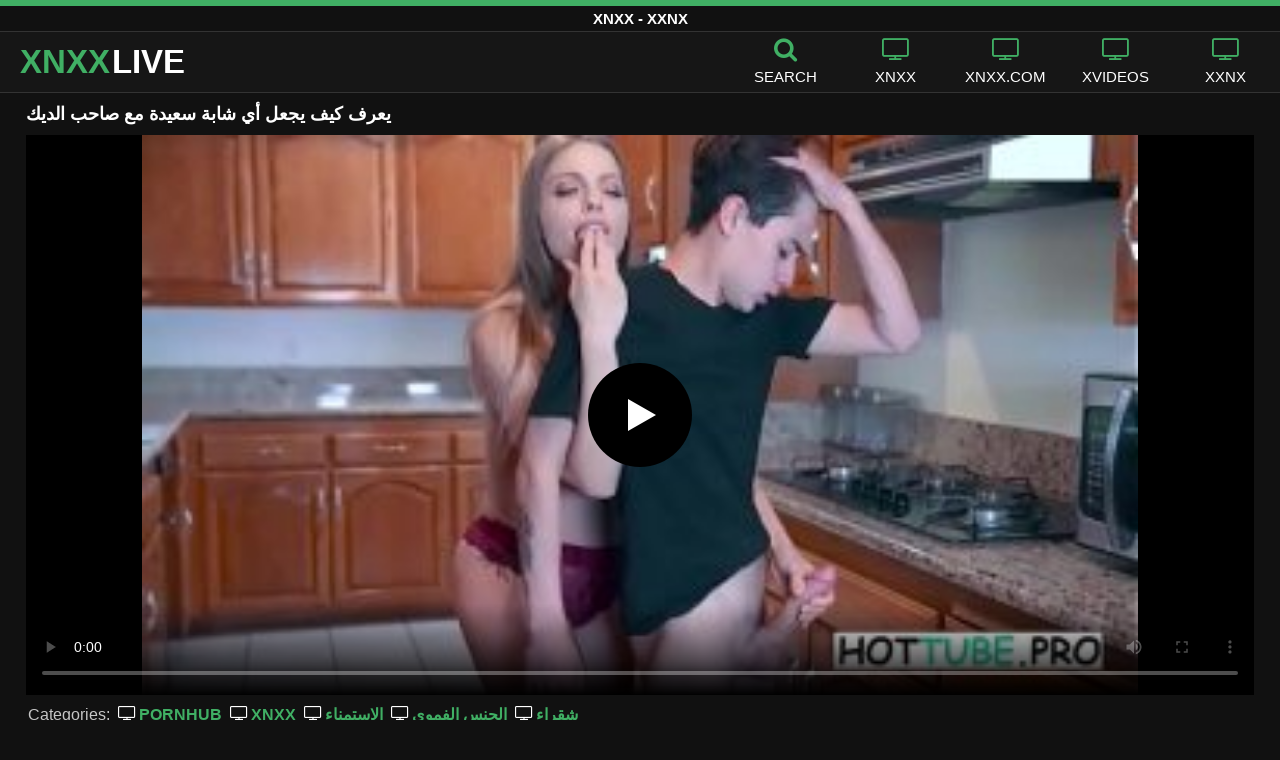

--- FILE ---
content_type: text/html; charset=UTF-8
request_url: https://xnxxlive.org/%D9%8A%D8%B9%D8%B1%D9%81-%D9%83%D9%8A%D9%81-%D9%8A%D8%AC%D8%B9%D9%84-%D8%A3%D9%8A-%D8%B4%D8%A7%D8%A8%D8%A9-%D8%B3%D8%B9%D9%8A%D8%AF%D8%A9-%D9%85%D8%B9-%D8%B5%D8%A7%D8%AD%D8%A8-%D8%A7%D9%84%D8%AF%D9%8A/
body_size: 12376
content:
<!DOCTYPE html><html lang=ar><head><meta charset="utf-8"><meta name="viewport" content="width=device-width, initial-scale=1"><title>يعرف كيف يجعل أي شابة سعيدة مع صاحب الديك - XNXX.COM</title><meta name="description" content="هل تبحث عن يعرف كيف يجعل أي شابة سعيدة مع صاحب الديك مجانًا عبر الإنترنت؟ هنا يمكنك العثور على جميع مقاطع فيديو XNXX مع يعرف كيف يجعل أي شابة سعيدة مع صاحب الديك مجانًا. فقط أفضل مقاطع الفيديو الإباحية لـ XNXX.COM متوفرة هنا!"><meta property="og:type" content="video.other"><meta property="og:title" content="يعرف كيف يجعل أي شابة سعيدة مع صاحب الديك - XNXX.COM"><meta property="og:description" content="هل تبحث عن يعرف كيف يجعل أي شابة سعيدة مع صاحب الديك مجانًا عبر الإنترنت؟ هنا يمكنك العثور على جميع مقاطع فيديو XNXX مع يعرف كيف يجعل أي شابة سعيدة مع صاحب الديك مجانًا. فقط أفضل مقاطع الفيديو الإباحية لـ XNXX.COM متوفرة هنا!"><meta property="og:url" content="https://xnxxlive.org/%d9%8a%d8%b9%d8%b1%d9%81-%d9%83%d9%8a%d9%81-%d9%8a%d8%ac%d8%b9%d9%84-%d8%a3%d9%8a-%d8%b4%d8%a7%d8%a8%d8%a9-%d8%b3%d8%b9%d9%8a%d8%af%d8%a9-%d9%85%d8%b9-%d8%b5%d8%a7%d8%ad%d8%a8-%d8%a7%d9%84%d8%af%d9%8a/"><meta property="og:site_name" content="XNXX - فيديوهات اباحية مجانية - XNXX.COM"><meta name="twitter:card" content="summary_large_image"><meta name="twitter:title" content="يعرف كيف يجعل أي شابة سعيدة مع صاحب الديك - XNXX.COM"><meta name="twitter:description" content="هل تبحث عن يعرف كيف يجعل أي شابة سعيدة مع صاحب الديك مجانًا عبر الإنترنت؟ هنا يمكنك العثور على جميع مقاطع فيديو XNXX مع يعرف كيف يجعل أي شابة سعيدة مع صاحب الديك مجانًا. فقط أفضل مقاطع الفيديو الإباحية لـ XNXX.COM متوفرة هنا!"><meta name="twitter:image" content="https://xnxxlive.org/thumbs/761/761.jpg"><link rel="shortcut icon" href=https://xnxxlive.org/favicon.ico type=image/x-icon><link rel=icon href=https://xnxxlive.org/favicon.ico type=image/x-icon><style>@font-face{font-family:'icomoon';src:url('/fonts/icomoon.eot');src:url('/fonts/icomoon.eot') format('embedded-opentype'), url('/fonts/icomoon.ttf') format('truetype'), url('/fonts/icomoon.woff') format('woff'), url('/fonts/icomoon.svg') format('svg');font-weight:normal;font-style:normal;font-display:swap}[class^="icon-"],[class*=" icon-"]{font-family:'icomoon' !important;speak:none;font-style:normal;font-weight:normal;font-variant:normal;text-transform:none;line-height:1;-webkit-font-smoothing:antialiased;-moz-osx-font-smoothing:grayscale}.icon-tag:before{content:"\e909"}.icon-clock-o:before{content:"\e900"}.icon-bars:before{content:"\e908"}.icon-calendar:before{content:"\e901"}.icon-tags:before{content:"\e902"}.icon-star:before{content:"\e903"}.icon-tasks:before{content:"\e904"}.icon-television:before{content:"\e905"}.icon-tv:before{content:"\e905"}.icon-search:before{content:"\e906"}.icon-video-camera:before{content:"\e907"}html,body{font-family:'Roboto',sans-serif;background-color:#111;margin:0;padding:0;color:#fff}a{text-decoration:none;color:#fff}a:focus{outline:0}h1,h2,h3,h4{display:block;font-size:18px;margin:0 0 10px;padding:0}h2 b, h3 b, h4 b{color:#fff}input:focus,textarea:focus,select:focus{outline:none}.margin{margin:20px 0}.color{color:#40af64}.inline{width:100%;display:inline-block}.white{color:#fff}.clear{clear:both}.center{text-align:center}.topmarg{margin-top:15px}.top::before{content:"";width:100%;height:6px;display:block;background:#40af64}.top{text-align:center}.top h1, .top span{display:block;font-weight:600;color:#fff;font-size:15px;text-transform:uppercase;margin:0;padding:5px 0;line-height:15px}header{width:100%;height:60px;background:#161616;display:flex;border-top:1px solid #333;border-bottom:1px solid #333}.header-wrap{width:100%;max-width:1320px;margin:0 auto;-webkit-box-pack:justify;justify-content:space-between;-webkit-box-align:center;align-items:center;display:flex}.mobile-menu{font-size:32px;display:none}.mob-header{height:110px}.onlymob{display:none}.banmob{display:none;margin:10px 0 5px;text-align:center}.logo{float:left;font-weight:900;font-size:33px;margin-left:20px}.logo-word-a,.logo-word-b{margin-right:2px}.logo-word-a{color:#40af64}.logo:hover>.logo-word-b{color:#40af64}.logo:hover>.logo-word-a{color:#fff}nav ul{display:flex;margin:0;padding:0;list-style:none}nav li{width:110px}nav li a:hover>i.color{color:#fff}nav li a:hover{color:#40af64}nav li a,.searchbox{color:#FFF;display:flex;align-items:center;font-size:25px;font-weight:400;line-height:55px;text-transform:uppercase;text-decoration:none;flex-direction:column}.text-menu{font-size:15px;line-height:20px;margin:5px 0 0}.search-video{font-size:28px;display:none}main{width:96%;margin:10px auto 20px;max-width:1320px;min-height:750px}main::after{content:"";display:table;width:100%}.tags{font-size:13px;margin:0 0 20px;width:100%;float:left}.tags li{display:inline-block;margin:0 0.5% 10px 0.5%;width:19%}.player-wrapper{width:100%}.player{height:560px;position:relative}#mid_ban{flex-direction:column;align-items:center;cursor:pointer;display:flex;align-content:center;border:1px solid #111;position:absolute;left:50%;top:45%;transform:translate(-50%,-50%);margin-right:-50%;z-index:20;background-color:#111;max-width:300px;max-height:250px}.close_button{position:absolute;background:#000 url(/images/closebtn.svg) no-repeat scroll center center;height:30px;width:30px;top:0;right:0;background-size:30px 30px;cursor:pointer;padding:1px;z-index:31}.close_adv{position:absolute;bottom:0;left:50%;right:50%;text-align:center;line-height:24px;color:#fff;transform:translate(-50%,0);width:150px;bottom:-30px;background:#000;border:1px solid #5b5a5a}.video-description{padding:7px 0 0 2px;color:#c6c6c6}.video-description b{color:#fff}.bolded{font-weight:700;margin:0 0 0 4px;color:#40af64;line-height:25px}.bolded:hover{color:#fff}.similar{margin:15px 0}.more-videos{text-align:center;margin:20px 0;width:100%;display:inline-block}.more-videos a{width:260px;background-color:#40af64;color:#000;padding:10px 0;border-radius:2px;display:inline-block}.top-tags{position:relative;width:100%;text-align:center;overflow:hidden;text-overflow:ellipsis}.top-tag{display:inline-block;background-color:#2f2c2c;color:#ddd;font-weight:700;font-size:13px;height:40px;line-height:40px;padding:0 15px;margin:4px 3px;border-radius:4px;-webkit-transition:background-color .15s linear;transition:background-color .15s linear;white-space:nowrap}.top-tag:hover{background-color:#40af64}article{position:relative;float:left;margin:0 0.5% 15px;width:24%;height:auto}article .video-item{width:100%;display:block;margin:auto}article img{width:100%;height:100%;border-radius:5px;position:absolute;top:0;bottom:0;object-fit:cover}article .videothumb{width:100%;position:relative;padding-top:55%;display:block}article .video-title{font-size:14px;margin-top:5px;color:#fff;line-height:16px;height:18px;overflow:hidden;text-overflow:ellipsis;white-space:nowrap;display:block}article a:hover>.video-title{color:#40af64}.video-title-cat{float:left;font-size:15px;margin-left:2px;font-weight:bold}.video-hd{padding:0 5px 1px;background:rgba(222, 38, 0, 0.9);color:#fff;position:absolute;top:3px;right:3px;border-radius:5px;font-size:15px;font-weight:bold}.video-found{float:right;font-size:15px}.video-time{position:absolute;display:block;right:3px;bottom:3px;color:#fff;background:rgba(0, 0, 0, 0.77);border-radius:4px;padding:4px 6px;text-align:center;font-size:14px}.pages{margin:30px 0;text-align:center;clear:both}.current{background-color:#40af64 !important}.page-item:hover{background-color:#40af64 !important}.page-item{background-color:#2f2c2c;border:none;color:#fff;font-size:15px;line-height:40px;padding:14px;margin:0 2px;font-weight:normal;-webkit-transition:background-color .15s linear;transition:background-color .15s linear}.np-page{display:inline-block;width:47%;margin:0 1%;background-color:#40af64;color:#000;padding:10px 0;border-radius:2px}.list-trends{margin:0 0 20px;font-size:14px;padding:0;display:inline-block;width:100%}.list-trends li{float:left;width:19%;margin:0.25% 0.5%;padding:10px 0;border-bottom:1px solid #444;white-space:nowrap;text-overflow:ellipsis;overflow:hidden}.list-trends li a{font-weight:bold}.list-trends li a:hover{color:#40af64}.site-description{font-size:14px;margin:0 0 20px;display:inline-block}.site-description a{color:#40af64;font-weight:bold}.site-description p{margin:3px 0 5px;color:#f4f4f4}video{width:100%;height:100%;background:#000}video:focus{outline:0}#video-play{position:absolute;top:50%;left:50%;transform:translate(-50%, -50%);width:6.5em;height:6.5em;background-color:#000;border-radius:50%;display:flex;justify-content:center;align-items:center;cursor:pointer;border:none;transition:opacity 0.3s}#video-play::before{content:'';display:inline-block;width:0;height:0;font-size:40px;margin-left:5px;border-left:0.7em solid white;border-top:0.4em solid transparent;border-bottom:0.4em solid transparent}.playing #video-play{display:none}.search-pop{position:absolute;display:none;top:10%;min-height:41px;max-height:451px;height:41px;width:80%;left:50%;-webkit-transform:translateX(-50%);transform:translateX(-50%);background:#fff;-webkit-box-shadow:-23.9px 29.5px 43px 0 rgba(0, 0, 0, 0.28);box-shadow:-23.9px 29.5px 43px 0 rgba(0, 0, 0, 0.28);border:solid 10px #40af64;max-width:430px;padding:20px 30px 20px 20px;z-index:9999}.search-text{height:40px;padding:0 45px 0 15px;border:1px solid #ccc;border-radius:20px;background:#fff;color:#303030;font-size:18px;line-height:40px;box-sizing:border-box;transition:box-shadow .15s ease;float:left;width:100%}.search-submit{border:0;right:10px;margin-left:-37px;background:none;cursor:pointer;padding:7px 0 0;font-size:22px}.search-pop-close::before,.search-pop-close::after{content:'';position:absolute;top:50%;left:50%;-webkit-transform:translate(-50%, -50%) rotate(45deg);transform:translate(-50%, -50%) rotate(45deg);width:2px;height:30px;background-color:#fff}.search-pop-close::after{-webkit-transform:translate(-50%, -50%) rotate(-45deg);transform:translate(-50%, -50%) rotate(-45deg)}.search-pop-close{position:absolute;top:-35px;right:-35px;width:60px;height:60px;border-radius:50px;background-color:#40af64;cursor:pointer}footer{width:100%;text-align:center;background:#161616;border-top:1px solid #333;color:#d0d0d0;font-size:12px;padding:5px 0;line-height:30px}footer a{color:#fff;font-size:15px;font-weight:700;margin:0 10px}footer p{margin:10px 0;line-height:15px}@media (max-width: 1025px){h1,h2,h3,h4{font-size:16px}.header-wrap{width:98%;margin:0 1%}main{width:98%;margin:10px 1% 15px}article{width:32%;margin:0 0.66% 15px}.mobile-menu,.search-video{display:block}.logo{margin:0 auto;float:unset}nav ul{position:absolute;z-index:999;width:100%;background:#303030;display:block}nav li{width:100%;border-bottom:1px solid #000;height:45px}nav li a{display:block;position:relative;height:22px;line-height:20px;background:#303030;font-size:15px;padding:12px 0 0 10px}nav{display:none;width:100%;position:absolute;top:93px;margin:0 0 0 -10px;padding:2px 0 0 0;border-top:1px solid #444}ul>li.nomob{display:none}.text-menu{margin:0 0 0 5px}.top-tags{display:none}.site-desc{font-size:14px}.player{height:54vw}.video-item{width:32%;margin:0 0.66% 15px}.video-hd{font-size:13px}.page-item{display:none}.np-page{font-size:13px;display:inline-block}.search-pop{width:70%}.onlymob,.banmob{display:block !important;z-index:113}.list-trends li{width:31%;margin:0.25% 1%}}@media (max-width: 768px){#mid_ban img{width:190px !important;height:150px !important}article{width:48%;margin:0 1% 15px}.list-trends li{width:48%;margin:0.25% 1%}}@media (max-width: 480px){h1,h2,h3,h4{font-size:16px}p{font-size:14px}.logo{font-size:23px}.header-wrap{width:97%;margin:0 1.5%}.mobile-menu,.search-video{font-size:23px;margin-top:3px}main{width:96%;margin:10px auto 15px}.player{height:54vw;max-height:90vw;margin:0 -1.5%}#video-play{top:48%;width:5.5em;height:5.5em}article{width:48% !important;margin:0 1% 15px !important}.list-trends li{width:98%;margin:0.5% 1%}.search-pop-close::before,.search-pop-close::after{height:20px}.search-pop{padding:15px 20px 15px 15px;border:solid 7px #40af64}.search-pop-close{top:-23px;right:-23px;width:40px;height:40px}.search-text{font-size:16px}.video-description{padding:3px 0 0 2px;font-size:14px}}</style><meta name='robots' content='max-image-preview:large'><link rel=alternate type=application/rss+xml title="XNXX - فيديوهات اباحية مجانية - XNXX.COM &raquo; يعرف كيف يجعل أي شابة سعيدة مع صاحب الديك Comments Feed" href=https://xnxxlive.org/%d9%8a%d8%b9%d8%b1%d9%81-%d9%83%d9%8a%d9%81-%d9%8a%d8%ac%d8%b9%d9%84-%d8%a3%d9%8a-%d8%b4%d8%a7%d8%a8%d8%a9-%d8%b3%d8%b9%d9%8a%d8%af%d8%a9-%d9%85%d8%b9-%d8%b5%d8%a7%d8%ad%d8%a8-%d8%a7%d9%84%d8%af%d9%8a/feed/ ><link rel=alternate title="oEmbed (JSON)" type=application/json+oembed href="https://xnxxlive.org/wp-json/oembed/1.0/embed?url=https%3A%2F%2Fxnxxlive.org%2F%25d9%258a%25d8%25b9%25d8%25b1%25d9%2581-%25d9%2583%25d9%258a%25d9%2581-%25d9%258a%25d8%25ac%25d8%25b9%25d9%2584-%25d8%25a3%25d9%258a-%25d8%25b4%25d8%25a7%25d8%25a8%25d8%25a9-%25d8%25b3%25d8%25b9%25d9%258a%25d8%25af%25d8%25a9-%25d9%2585%25d8%25b9-%25d8%25b5%25d8%25a7%25d8%25ad%25d8%25a8-%25d8%25a7%25d9%2584%25d8%25af%25d9%258a%2F"><link rel=alternate title="oEmbed (XML)" type=text/xml+oembed href="https://xnxxlive.org/wp-json/oembed/1.0/embed?url=https%3A%2F%2Fxnxxlive.org%2F%25d9%258a%25d8%25b9%25d8%25b1%25d9%2581-%25d9%2583%25d9%258a%25d9%2581-%25d9%258a%25d8%25ac%25d8%25b9%25d9%2584-%25d8%25a3%25d9%258a-%25d8%25b4%25d8%25a7%25d8%25a8%25d8%25a9-%25d8%25b3%25d8%25b9%25d9%258a%25d8%25af%25d8%25a9-%25d9%2585%25d8%25b9-%25d8%25b5%25d8%25a7%25d8%25ad%25d8%25a8-%25d8%25a7%25d9%2584%25d8%25af%25d9%258a%2F&#038;format=xml"><style id=wp-img-auto-sizes-contain-inline-css>img:is([sizes=auto i],[sizes^="auto," i]){contain-intrinsic-size:3000px 1500px}</style><style id=wp-emoji-styles-inline-css>img.wp-smiley,img.emoji{display:inline !important;border:none !important;box-shadow:none !important;height:1em !important;width:1em !important;margin:0 0.07em !important;vertical-align:-0.1em !important;background:none !important;padding:0 !important}</style><style id=wp-block-library-inline-css>/*<![CDATA[*/:root{--wp-block-synced-color:#7a00df;--wp-block-synced-color--rgb:122,0,223;--wp-bound-block-color:var(--wp-block-synced-color);--wp-editor-canvas-background:#ddd;--wp-admin-theme-color:#007cba;--wp-admin-theme-color--rgb:0,124,186;--wp-admin-theme-color-darker-10:#006ba1;--wp-admin-theme-color-darker-10--rgb:0,107,160.5;--wp-admin-theme-color-darker-20:#005a87;--wp-admin-theme-color-darker-20--rgb:0,90,135;--wp-admin-border-width-focus:2px}@media (min-resolution:192dpi){:root{--wp-admin-border-width-focus:1.5px}}.wp-element-button{cursor:pointer}:root .has-very-light-gray-background-color{background-color:#eee}:root .has-very-dark-gray-background-color{background-color:#313131}:root .has-very-light-gray-color{color:#eee}:root .has-very-dark-gray-color{color:#313131}:root .has-vivid-green-cyan-to-vivid-cyan-blue-gradient-background{background:linear-gradient(135deg,#00d084,#0693e3)}:root .has-purple-crush-gradient-background{background:linear-gradient(135deg,#34e2e4,#4721fb 50%,#ab1dfe)}:root .has-hazy-dawn-gradient-background{background:linear-gradient(135deg,#faaca8,#dad0ec)}:root .has-subdued-olive-gradient-background{background:linear-gradient(135deg,#fafae1,#67a671)}:root .has-atomic-cream-gradient-background{background:linear-gradient(135deg,#fdd79a,#004a59)}:root .has-nightshade-gradient-background{background:linear-gradient(135deg,#330968,#31cdcf)}:root .has-midnight-gradient-background{background:linear-gradient(135deg,#020381,#2874fc)}:root{--wp--preset--font-size--normal:16px;--wp--preset--font-size--huge:42px}.has-regular-font-size{font-size:1em}.has-larger-font-size{font-size:2.625em}.has-normal-font-size{font-size:var(--wp--preset--font-size--normal)}.has-huge-font-size{font-size:var(--wp--preset--font-size--huge)}.has-text-align-center{text-align:center}.has-text-align-left{text-align:left}.has-text-align-right{text-align:right}.has-fit-text{white-space:nowrap!important}#end-resizable-editor-section{display:none}.aligncenter{clear:both}.items-justified-left{justify-content:flex-start}.items-justified-center{justify-content:center}.items-justified-right{justify-content:flex-end}.items-justified-space-between{justify-content:space-between}.screen-reader-text{border:0;clip-path:inset(50%);height:1px;margin:-1px;overflow:hidden;padding:0;position:absolute;width:1px;word-wrap:normal!important}.screen-reader-text:focus{background-color:#ddd;clip-path:none;color:#444;display:block;font-size:1em;height:auto;left:5px;line-height:normal;padding:15px 23px 14px;text-decoration:none;top:5px;width:auto;z-index:100000}html :where(.has-border-color){border-style:solid}html :where([style*=border-top-color]){border-top-style:solid}html :where([style*=border-right-color]){border-right-style:solid}html :where([style*=border-bottom-color]){border-bottom-style:solid}html :where([style*=border-left-color]){border-left-style:solid}html :where([style*=border-width]){border-style:solid}html :where([style*=border-top-width]){border-top-style:solid}html :where([style*=border-right-width]){border-right-style:solid}html :where([style*=border-bottom-width]){border-bottom-style:solid}html :where([style*=border-left-width]){border-left-style:solid}html :where(img[class*=wp-image-]){height:auto;max-width:100%}:where(figure){margin:0 0 1em}html :where(.is-position-sticky){--wp-admin--admin-bar--position-offset:var(--wp-admin--admin-bar--height,0px)}@media screen and (max-width:600px){html:where(.is-position-sticky){--wp-admin--admin-bar--position-offset:0px}}/*]]>*/</style><link rel=https://api.w.org/ href=https://xnxxlive.org/wp-json/ ><link rel=alternate title=JSON type=application/json href=https://xnxxlive.org/wp-json/wp/v2/posts/761><link rel=EditURI type=application/rsd+xml title=RSD href=https://xnxxlive.org/xmlrpc.php?rsd><meta name="generator" content="WordPress 6.9"><link rel=canonical href=https://xnxxlive.org/%d9%8a%d8%b9%d8%b1%d9%81-%d9%83%d9%8a%d9%81-%d9%8a%d8%ac%d8%b9%d9%84-%d8%a3%d9%8a-%d8%b4%d8%a7%d8%a8%d8%a9-%d8%b3%d8%b9%d9%8a%d8%af%d8%a9-%d9%85%d8%b9-%d8%b5%d8%a7%d8%ad%d8%a8-%d8%a7%d9%84%d8%af%d9%8a/ ></head><body><div class=top> <span>XNXX - XXNX</span></div><header><div class=header-wrap><div class=mobile-menu id=mobile-menu onclick=mobile_menu()> <i class="color icon-bars"></i></div> <a class=logo href=/ target=_self title="XNXX - XXNX - XNXX.COM"><span class=logo-word-a>XNXX</span><span class=logo-word-b>LIVE</span></a><nav><ul> <li class=nomob><div class=searchbox onclick=search_show()><i class="color icon-search"></i> <span class=text-menu>Search</span></div></li> <li><a href=https://xnxxlive.org/cat/xnxx/ title=XNXX><i class="color icon-tv"></i> <span class=text-menu>XNXX</span></a></li><li><a href=https://xnxxlive.org/cat/xnxx-com/ title=XNXX.COM><i class="color icon-tv"></i> <span class=text-menu>XNXX.COM</span></a></li><li><a href=https://xnxxlive.org/cat/xvideos/ title=XVIDEOS><i class="color icon-tv"></i> <span class=text-menu>XVIDEOS</span></a></li><li><a href=https://xnxxlive.org/cat/xxnx/ title=XXNX><i class="color icon-tv"></i> <span class=text-menu>XXNX</span></a></li><li class=onlymob><a href=https://xnxxlive.org/cat/ixxx/ title=iXXX><i class="color icon-tv"></i> <span class=text-menu>iXXX</span></a></li><li class=onlymob><a href=https://xnxxlive.org/cat/milf/ title=MILF><i class="color icon-tv"></i> <span class=text-menu>MILF</span></a></li><li class=onlymob><a href=https://xnxxlive.org/cat/perfect-girls/ title="PERFECT GIRLS"><i class="color icon-tv"></i> <span class=text-menu>PERFECT GIRLS</span></a></li><li class=onlymob><a href=https://xnxxlive.org/cat/porn-com/ title=PORN.COM><i class="color icon-tv"></i> <span class=text-menu>PORN.COM</span></a></li><li class=onlymob><a href=https://xnxxlive.org/cat/pornhub/ title=PORNHUB><i class="color icon-tv"></i> <span class=text-menu>PORNHUB</span></a></li><li class=onlymob><a href=https://xnxxlive.org/cat/pov/ title=POV><i class="color icon-tv"></i> <span class=text-menu>POV</span></a></li><li class=onlymob><a href=https://xnxxlive.org/cat/redtube/ title=REDTUBE><i class="color icon-tv"></i> <span class=text-menu>REDTUBE</span></a></li><li class=onlymob><a href=https://xnxxlive.org/cat/youporn/ title=YOUPORN><i class="color icon-tv"></i> <span class=text-menu>YOUPORN</span></a></li><li class=onlymob><a href=https://xnxxlive.org/cat/%d8%a2%d8%b3%d9%8a%d8%a7/ title=آسيا><i class="color icon-tv"></i> <span class=text-menu>آسيا</span></a></li><li class=onlymob><a href=https://xnxxlive.org/cat/%d8%a7%d8%ae%d8%aa%d8%b1%d8%a7%d9%82-%d9%85%d8%b2%d8%af%d9%88%d8%ac/ title="اختراق مزدوج"><i class="color icon-tv"></i> <span class=text-menu>اختراق مزدوج</span></a></li><li class=onlymob><a href=https://xnxxlive.org/cat/%d8%a7%d9%84%d8%a7%d8%b3%d8%aa%d9%85%d9%86%d8%a7%d8%a1/ title=الاستمناء><i class="color icon-tv"></i> <span class=text-menu>الاستمناء</span></a></li><li class=onlymob><a href=https://xnxxlive.org/cat/%d8%a7%d9%84%d8%ac%d9%86%d8%b3-%d8%a7%d9%84%d8%b4%d8%b1%d8%ac%d9%8a/ title="الجنس الشرجي"><i class="color icon-tv"></i> <span class=text-menu>الجنس الشرجي</span></a></li><li class=onlymob><a href=https://xnxxlive.org/cat/%d8%a7%d9%84%d8%ac%d9%86%d8%b3-%d8%a7%d9%84%d9%81%d9%85%d9%88%d9%8a/ title="الجنس الفموي"><i class="color icon-tv"></i> <span class=text-menu>الجنس الفموي</span></a></li><li class=onlymob><a href=https://xnxxlive.org/cat/%d8%a7%d9%84%d9%81%d8%aa%d9%8a%d8%a7%d8%aa-%d8%a7%d9%84%d8%af%d9%87%d9%88%d9%86/ title="الفتيات الدهون"><i class="color icon-tv"></i> <span class=text-menu>الفتيات الدهون</span></a></li><li class=onlymob><a href=https://xnxxlive.org/cat/%d8%a7%d9%84%d9%81%d8%aa%d9%8a%d8%a7%d8%aa-%d8%ae%d8%b4%d8%a8-%d8%a7%d9%84%d8%a3%d8%a8%d9%86%d9%88%d8%b3/ title="الفتيات خشب الأبنوس"><i class="color icon-tv"></i> <span class=text-menu>الفتيات خشب الأبنوس</span></a></li><li class=onlymob><a href=https://xnxxlive.org/cat/%d8%a7%d9%85%d8%b1%d8%a3%d8%a9-%d8%b3%d9%85%d8%b1%d8%a7%d8%a1/ title="امرأة سمراء"><i class="color icon-tv"></i> <span class=text-menu>امرأة سمراء</span></a></li><li class=onlymob><a href=https://xnxxlive.org/cat/%d8%a8%d8%b2%d8%a7%d8%b2-%d9%83%d8%a8%d9%8a%d8%b1%d8%a9/ title="بزاز كبيرة"><i class="color icon-tv"></i> <span class=text-menu>بزاز كبيرة</span></a></li><li class=onlymob><a href=https://xnxxlive.org/cat/%d8%b3%d8%ad%d8%a7%d9%82%d9%8a%d8%a7%d8%aa-%d8%a7%d9%84%d8%a8%d9%86%d8%a7%d8%aa/ title="سحاقيات البنات"><i class="color icon-tv"></i> <span class=text-menu>سحاقيات البنات</span></a></li><li class=onlymob><a href=https://xnxxlive.org/cat/%d8%b4%d9%82%d8%b1%d8%a7%d8%a1/ title=شقراء><i class="color icon-tv"></i> <span class=text-menu>شقراء</span></a></li><li class=onlymob><a href=https://xnxxlive.org/cat/%d9%81%d8%a7%d8%b6%d8%ad/ title=فاضح><i class="color icon-tv"></i> <span class=text-menu>فاضح</span></a></li><li class=onlymob><a href=https://xnxxlive.org/cat/%d9%81%d8%aa%d9%8a%d8%a7%d8%aa-%d9%84%d8%a7%d8%aa%d9%8a%d9%86%d8%a7/ title="فتيات لاتينا"><i class="color icon-tv"></i> <span class=text-menu>فتيات لاتينا</span></a></li><li class=onlymob><a href=https://xnxxlive.org/cat/%d9%85%d8%ac%d9%85%d9%88%d8%b9%d8%a9-%d8%a7%d9%84%d8%ac%d9%86%d8%b3/ title="مجموعة الجنس"><i class="color icon-tv"></i> <span class=text-menu>مجموعة الجنس</span></a></li><li class=onlymob><a href=https://xnxxlive.org/cat/%d9%86%d9%87%d9%88%d8%af-%d8%b5%d8%ba%d9%8a%d8%b1%d8%a9/ title="نهود صغيرة"><i class="color icon-tv"></i> <span class=text-menu>نهود صغيرة</span></a></li><li class=onlymob><a href=https://xnxxlive.org/cat/%d9%87%d9%88%d8%a7%d8%a9/ title=هواة><i class="color icon-tv"></i> <span class=text-menu>هواة</span></a></li></ul></nav><div class=search-video id=search-video onclick=search_show()> <i class=icon-search></i></div><div class=search-pop id=search-pop><form action=/ method=get> <input class=search-text id=search-text maxlength=120 placeholder=Search name=s value type=text> <button type=submit title=Find class=search-submit> <i class=icon-search></i> </button></form><div class=search-pop-close onclick=search_show()></div></div></div></header><main><h1>يعرف كيف يجعل أي شابة سعيدة مع صاحب الديك</h1><div class=player id=player><video id=videoplayer preload=none poster=/thumbs/761/761.jpg controls playsinline> <source src="https://cdn.xnxxlive.org/video/?v=761&e=1769253689&t=SHhpMTFsaE9rS1Q4OFB6d2ozR2NEdz09" type=application/vnd.apple.mpegurl></video><div id=video-play></div></div><div class=video-description> Categories: <a href=https://xnxxlive.org/cat/pornhub/ title=PORNHUB class=bolded><i class="white icon-tv"></i> PORNHUB</a> <a href=https://xnxxlive.org/cat/xnxx/ title=XNXX class=bolded><i class="white icon-tv"></i> XNXX</a> <a href=https://xnxxlive.org/cat/%d8%a7%d9%84%d8%a7%d8%b3%d8%aa%d9%85%d9%86%d8%a7%d8%a1/ title=الاستمناء class=bolded><i class="white icon-tv"></i> الاستمناء</a> <a href=https://xnxxlive.org/cat/%d8%a7%d9%84%d8%ac%d9%86%d8%b3-%d8%a7%d9%84%d9%81%d9%85%d9%88%d9%8a/ title="الجنس الفموي" class=bolded><i class="white icon-tv"></i> الجنس الفموي</a> <a href=https://xnxxlive.org/cat/%d8%b4%d9%82%d8%b1%d8%a7%d8%a1/ title=شقراء class=bolded><i class="white icon-tv"></i> شقراء</a></div><div class=video-description> PornStars: <a href="https://xnxxlive.org/?s=Britney+Amber" class=bolded title="Britney Amber"><i class="white icon-star"></i> Britney Amber</a></div><div class=video-description> Channel: <a href="https://xnxxlive.org/?s=Britney+Amber" class=bolded title="Britney Amber"><i class="white icon-tv"></i> Britney Amber</a></div><div class=video-description> Description: <b>هل تبحث عن يعرف كيف يجعل أي شابة سعيدة مع صاحب الديك مجانًا عبر الإنترنت؟ هنا يمكنك العثور على جميع مقاطع فيديو XNXX مع يعرف كيف يجعل أي شابة سعيدة مع صاحب الديك مجانًا. فقط أفضل مقاطع الفيديو الإباحية لـ XNXX.COM متوفرة هنا!</b></div><div class=video-description> Tags: <a class=bolded href=https://xnxxlive.org/tag/%d8%a7%d9%84%d8%af%d9%8a%d9%83/  title=الديك><i class="white icon-tag"></i> الديك</a> <a class=bolded href=https://xnxxlive.org/tag/%d8%b3%d8%b9%d9%8a%d8%af%d8%a9/  title=سعيدة><i class="white icon-tag"></i> سعيدة</a> <a class=bolded href=https://xnxxlive.org/tag/%d8%b4%d8%a7%d8%a8%d8%a9/  title=شابة><i class="white icon-tag"></i> شابة</a> <a class=bolded href=https://xnxxlive.org/tag/%d8%b5%d8%a7%d8%ad%d8%a8/  title=صاحب><i class="white icon-tag"></i> صاحب</a> <a class=bolded href=https://xnxxlive.org/tag/%d9%8a%d8%ac%d8%b9%d9%84/  title=يجعل><i class="white icon-tag"></i> يجعل</a> <a class=bolded href=https://xnxxlive.org/tag/%d9%8a%d8%b9%d8%b1%d9%81/  title=يعرف><i class="white icon-tag"></i> يعرف</a></div><div class=video-description> <i class="color icon-calendar"></i> 08.10.2022 <i class="color icon-clock-o"></i> 11:56</div><h2 class="similar"><i class="color icon-video-camera"></i> مقاطع فيديو XNXX مماثلة</h2><article><div class=video-item> <a class=videothumb href=https://xnxxlive.org/%d8%a5%d9%86%d9%87-%d9%8a%d8%b9%d8%b1%d9%81-%d9%83%d9%8a%d9%81-%d9%8a%d8%ac%d8%b9%d9%84-%d8%b5%d8%af%d9%8a%d9%82%d8%aa%d9%87-%d8%aa%d9%85%d8%aa%d9%84%d9%83-%d9%82%d8%b6%d9%8a%d8%a8%d9%8b%d8%a7-%d9%88/ title="إنه يعرف كيف يجعل صديقته تمتلك قضيبًا وتريد ممارسة الجنس معها"> <img src="[data-uri]" width=320 height=180 alt="إنه يعرف كيف يجعل صديقته تمتلك قضيبًا وتريد ممارسة الجنس معها" data-lazy-src=/thumbs/10089/10089.jpg> </a> <a class=video-title href=https://xnxxlive.org/%d8%a5%d9%86%d9%87-%d9%8a%d8%b9%d8%b1%d9%81-%d9%83%d9%8a%d9%81-%d9%8a%d8%ac%d8%b9%d9%84-%d8%b5%d8%af%d9%8a%d9%82%d8%aa%d9%87-%d8%aa%d9%85%d8%aa%d9%84%d9%83-%d9%82%d8%b6%d9%8a%d8%a8%d9%8b%d8%a7-%d9%88/ title="إنه يعرف كيف يجعل صديقته تمتلك قضيبًا وتريد ممارسة الجنس معها">إنه يعرف كيف يجعل صديقته تمتلك قضيبًا وتريد ممارسة الجنس معها</a></div></article><article><div class=video-item> <a class=videothumb href=https://xnxxlive.org/%d8%a5%d9%86%d9%87-%d9%8a%d8%b9%d8%b1%d9%81-%d9%83%d9%8a%d9%81-%d9%8a%d8%ac%d8%b9%d9%84-%d8%a7%d9%84%d9%82%d8%b6%d9%8a%d8%a8-%d9%8a%d9%82%d8%b0%d9%81/ title="إنه يعرف كيف يجعل القضيب يقذف"> <img src="[data-uri]" width=320 height=180 alt="إنه يعرف كيف يجعل القضيب يقذف" data-lazy-src=/thumbs/1188/1188.jpg> </a> <a class=video-title href=https://xnxxlive.org/%d8%a5%d9%86%d9%87-%d9%8a%d8%b9%d8%b1%d9%81-%d9%83%d9%8a%d9%81-%d9%8a%d8%ac%d8%b9%d9%84-%d8%a7%d9%84%d9%82%d8%b6%d9%8a%d8%a8-%d9%8a%d9%82%d8%b0%d9%81/ title="إنه يعرف كيف يجعل القضيب يقذف">إنه يعرف كيف يجعل القضيب يقذف</a></div></article><article><div class=video-item> <a class=videothumb href=https://xnxxlive.org/%d9%85%d8%b5-%d8%a7%d9%84%d8%af%d9%8a%d9%83-%d8%b3%d9%8a%d8%ac%d8%b9%d9%84-%d9%87%d8%b0%d9%87-%d8%a7%d9%84%d9%81%d8%aa%d8%a7%d8%a9-%d8%b0%d8%a7%d8%aa-%d8%a7%d9%84%d8%b5%d8%af%d9%88%d8%b1-%d8%a7%d9%84/ title="مص الديك سيجعل هذه الفتاة ذات الصدور الصغيرة سعيدة للغاية"> <img src="[data-uri]" width=320 height=180 alt="مص الديك سيجعل هذه الفتاة ذات الصدور الصغيرة سعيدة للغاية" data-lazy-src=/thumbs/3375/3375.jpg> </a> <a class=video-title href=https://xnxxlive.org/%d9%85%d8%b5-%d8%a7%d9%84%d8%af%d9%8a%d9%83-%d8%b3%d9%8a%d8%ac%d8%b9%d9%84-%d9%87%d8%b0%d9%87-%d8%a7%d9%84%d9%81%d8%aa%d8%a7%d8%a9-%d8%b0%d8%a7%d8%aa-%d8%a7%d9%84%d8%b5%d8%af%d9%88%d8%b1-%d8%a7%d9%84/ title="مص الديك سيجعل هذه الفتاة ذات الصدور الصغيرة سعيدة للغاية">مص الديك سيجعل هذه الفتاة ذات الصدور الصغيرة سعيدة للغاية</a></div></article><article><div class=video-item> <a class=videothumb href=https://xnxxlive.org/%d8%b5%d8%a7%d8%ad%d8%a8-%d8%a7%d9%84%d8%af%d9%8a%d9%83-%d8%a7%d9%84%d8%b9%d9%85%d9%84%d8%a7%d9%82-%d9%8a%d8%ac%d8%b9%d9%84%d9%87%d8%a7-%d8%aa%d8%b1%d8%aa%d8%ac%d9%81-%d8%a8%d8%b9%d9%86%d9%81/ title="صاحب الديك العملاق يجعلها ترتجف بعنف"> <img src="[data-uri]" width=320 height=180 alt="صاحب الديك العملاق يجعلها ترتجف بعنف" data-lazy-src=/thumbs/598/598.jpg> </a> <a class=video-title href=https://xnxxlive.org/%d8%b5%d8%a7%d8%ad%d8%a8-%d8%a7%d9%84%d8%af%d9%8a%d9%83-%d8%a7%d9%84%d8%b9%d9%85%d9%84%d8%a7%d9%82-%d9%8a%d8%ac%d8%b9%d9%84%d9%87%d8%a7-%d8%aa%d8%b1%d8%aa%d8%ac%d9%81-%d8%a8%d8%b9%d9%86%d9%81/ title="صاحب الديك العملاق يجعلها ترتجف بعنف">صاحب الديك العملاق يجعلها ترتجف بعنف</a></div></article><article><div class=video-item> <a class=videothumb href=https://xnxxlive.org/%d8%b4%d9%82%d8%b1%d8%a7%d8%a1-%d9%85%d8%b9-%d8%ab%d8%af%d9%8a%d9%8a%d9%86-%d8%b1%d8%a7%d8%a6%d8%b9%d9%8a%d9%86-%d9%8a%d8%b9%d8%b1%d9%81-%d9%83%d9%8a%d9%81-%d9%8a%d9%85%d8%aa%d8%b5-%d8%a7%d9%84%d8%af/ title="شقراء مع ثديين رائعين يعرف كيف يمتص الديك بشكل مذهل"> <img src="[data-uri]" width=320 height=180 alt="شقراء مع ثديين رائعين يعرف كيف يمتص الديك بشكل مذهل" data-lazy-src=/thumbs/1543/1543.jpg> </a> <a class=video-title href=https://xnxxlive.org/%d8%b4%d9%82%d8%b1%d8%a7%d8%a1-%d9%85%d8%b9-%d8%ab%d8%af%d9%8a%d9%8a%d9%86-%d8%b1%d8%a7%d8%a6%d8%b9%d9%8a%d9%86-%d9%8a%d8%b9%d8%b1%d9%81-%d9%83%d9%8a%d9%81-%d9%8a%d9%85%d8%aa%d8%b5-%d8%a7%d9%84%d8%af/ title="شقراء مع ثديين رائعين يعرف كيف يمتص الديك بشكل مذهل">شقراء مع ثديين رائعين يعرف كيف يمتص الديك بشكل مذهل</a></div></article><article><div class=video-item> <a class=videothumb href=https://xnxxlive.org/%d8%a5%d9%86%d9%87-%d9%8a%d8%b9%d8%b1%d9%81-%d9%83%d9%8a%d9%81-%d9%8a%d8%b1%d9%83%d8%a8-%d8%a7%d9%84%d8%af%d9%8a%d9%83-%d8%a8%d8%a3%d8%b3%d9%84%d9%88%d8%a8-%d8%b1%d8%a7%d8%a6%d8%b9/ title="إنه يعرف كيف يركب الديك بأسلوب رائع"> <img src="[data-uri]" width=320 height=180 alt="إنه يعرف كيف يركب الديك بأسلوب رائع" data-lazy-src=/thumbs/1154/1154.jpg> </a> <a class=video-title href=https://xnxxlive.org/%d8%a5%d9%86%d9%87-%d9%8a%d8%b9%d8%b1%d9%81-%d9%83%d9%8a%d9%81-%d9%8a%d8%b1%d9%83%d8%a8-%d8%a7%d9%84%d8%af%d9%8a%d9%83-%d8%a8%d8%a3%d8%b3%d9%84%d9%88%d8%a8-%d8%b1%d8%a7%d8%a6%d8%b9/ title="إنه يعرف كيف يركب الديك بأسلوب رائع">إنه يعرف كيف يركب الديك بأسلوب رائع</a></div></article><article><div class=video-item> <a class=videothumb href=https://xnxxlive.org/%d8%a5%d9%86%d9%87-%d9%8a%d8%b9%d8%b1%d9%81-%d9%83%d9%8a%d9%81-%d9%8a%d9%82%d8%af%d8%b1-%d8%a7%d9%84%d8%af%d9%8a%d9%83-%d8%a7%d9%84%d8%b3%d9%85%d9%8a%d9%83-%d8%b9%d9%86%d8%af%d9%85%d8%a7-%d8%aa%d8%aa/ title="إنه يعرف كيف يقدر الديك السميك عندما تتاح له الفرصة لممارسة الجنس معه"> <img src="[data-uri]" width=320 height=180 alt="إنه يعرف كيف يقدر الديك السميك عندما تتاح له الفرصة لممارسة الجنس معه" data-lazy-src=/thumbs/1437/1437.jpg> </a> <a class=video-title href=https://xnxxlive.org/%d8%a5%d9%86%d9%87-%d9%8a%d8%b9%d8%b1%d9%81-%d9%83%d9%8a%d9%81-%d9%8a%d9%82%d8%af%d8%b1-%d8%a7%d9%84%d8%af%d9%8a%d9%83-%d8%a7%d9%84%d8%b3%d9%85%d9%8a%d9%83-%d8%b9%d9%86%d8%af%d9%85%d8%a7-%d8%aa%d8%aa/ title="إنه يعرف كيف يقدر الديك السميك عندما تتاح له الفرصة لممارسة الجنس معه">إنه يعرف كيف يقدر الديك السميك عندما تتاح له الفرصة لممارسة الجنس معه</a></div></article><article><div class=video-item> <a class=videothumb href=https://xnxxlive.org/%d8%a3%d8%ad%d9%85%d8%b1-%d8%a7%d9%84%d8%b4%d8%b9%d8%b1-%d9%8a%d8%b9%d8%b1%d9%81-%d9%83%d9%8a%d9%81-%d9%8a%d9%81%d8%b1%d9%83-%d8%a7%d9%84%d8%af%d9%8a%d9%83-%d9%81%d9%8a-%d8%a3%d9%88%d8%b6%d8%a7%d8%b9/ title="أحمر الشعر يعرف كيف يفرك الديك في أوضاع نادرة"> <img src="[data-uri]" width=320 height=180 alt="أحمر الشعر يعرف كيف يفرك الديك في أوضاع نادرة" data-lazy-src=/thumbs/2290/2290.jpg> </a> <a class=video-title href=https://xnxxlive.org/%d8%a3%d8%ad%d9%85%d8%b1-%d8%a7%d9%84%d8%b4%d8%b9%d8%b1-%d9%8a%d8%b9%d8%b1%d9%81-%d9%83%d9%8a%d9%81-%d9%8a%d9%81%d8%b1%d9%83-%d8%a7%d9%84%d8%af%d9%8a%d9%83-%d9%81%d9%8a-%d8%a3%d9%88%d8%b6%d8%a7%d8%b9/ title="أحمر الشعر يعرف كيف يفرك الديك في أوضاع نادرة">أحمر الشعر يعرف كيف يفرك الديك في أوضاع نادرة</a></div></article><article><div class=video-item> <a class=videothumb href=https://xnxxlive.org/%d8%a7%d9%84%d8%a3%d9%84%d8%b9%d8%a7%d8%a8-%d8%a7%d9%84%d8%ac%d9%86%d8%b3%d9%8a%d8%a9-%d9%87%d9%8a-%d9%83%d9%84-%d9%85%d8%a7-%d9%8a%d8%ac%d8%b9%d9%84-%d9%87%d8%b0%d9%87-%d8%a7%d9%84%d9%81%d8%aa%d8%a7/ title="الألعاب الجنسية هي كل ما يجعل هذه الفتاة سعيدة ومشبعة جنسياً"> <img src="[data-uri]" width=320 height=180 alt="الألعاب الجنسية هي كل ما يجعل هذه الفتاة سعيدة ومشبعة جنسياً" data-lazy-src=/thumbs/16971/16971.jpg> </a> <a class=video-title href=https://xnxxlive.org/%d8%a7%d9%84%d8%a3%d9%84%d8%b9%d8%a7%d8%a8-%d8%a7%d9%84%d8%ac%d9%86%d8%b3%d9%8a%d8%a9-%d9%87%d9%8a-%d9%83%d9%84-%d9%85%d8%a7-%d9%8a%d8%ac%d8%b9%d9%84-%d9%87%d8%b0%d9%87-%d8%a7%d9%84%d9%81%d8%aa%d8%a7/ title="الألعاب الجنسية هي كل ما يجعل هذه الفتاة سعيدة ومشبعة جنسياً">الألعاب الجنسية هي كل ما يجعل هذه الفتاة سعيدة ومشبعة جنسياً</a></div></article><article><div class=video-item> <a class=videothumb href=https://xnxxlive.org/%d9%85%d9%85%d8%a7%d8%b1%d8%b3%d8%a9-%d8%a7%d9%84%d8%ac%d9%86%d8%b3-%d9%85%d8%b9-%d9%87%d8%b0%d9%87-%d8%a7%d9%84%d8%a8%d8%a7%d9%86%d9%88%d8%b1%d8%a7%d9%85%d8%a7-%d9%8a%d8%ac%d8%b9%d9%84%d9%87%d8%a7/ title="ممارسة الجنس مع هذه البانوراما يجعلها سعيدة للغاية"> <img src="[data-uri]" width=320 height=180 alt="ممارسة الجنس مع هذه البانوراما يجعلها سعيدة للغاية" data-lazy-src=/thumbs/8571/8571.jpg> </a> <a class=video-title href=https://xnxxlive.org/%d9%85%d9%85%d8%a7%d8%b1%d8%b3%d8%a9-%d8%a7%d9%84%d8%ac%d9%86%d8%b3-%d9%85%d8%b9-%d9%87%d8%b0%d9%87-%d8%a7%d9%84%d8%a8%d8%a7%d9%86%d9%88%d8%b1%d8%a7%d9%85%d8%a7-%d9%8a%d8%ac%d8%b9%d9%84%d9%87%d8%a7/ title="ممارسة الجنس مع هذه البانوراما يجعلها سعيدة للغاية">ممارسة الجنس مع هذه البانوراما يجعلها سعيدة للغاية</a></div></article><article><div class=video-item> <a class=videothumb href=https://xnxxlive.org/%d9%87%d8%b0%d9%87-%d8%a7%d9%84%d8%b4%d8%a7%d8%a8%d8%a9-%d8%aa%d8%af%d9%84%d9%83-%d8%a7%d9%84%d8%a8%d8%b8%d8%b1-%d8%b9%d9%86%d8%af%d9%85%d8%a7-%d8%aa%d8%aa%d9%84%d9%82%d9%89-%d8%b5%d8%a7%d8%ad%d8%a8/ title="هذه الشابة تدلك البظر عندما تتلقى صاحب الديك في بوسها"> <img src="[data-uri]" width=320 height=180 alt="هذه الشابة تدلك البظر عندما تتلقى صاحب الديك في بوسها" data-lazy-src=/thumbs/240/240.jpg> </a> <a class=video-title href=https://xnxxlive.org/%d9%87%d8%b0%d9%87-%d8%a7%d9%84%d8%b4%d8%a7%d8%a8%d8%a9-%d8%aa%d8%af%d9%84%d9%83-%d8%a7%d9%84%d8%a8%d8%b8%d8%b1-%d8%b9%d9%86%d8%af%d9%85%d8%a7-%d8%aa%d8%aa%d9%84%d9%82%d9%89-%d8%b5%d8%a7%d8%ad%d8%a8/ title="هذه الشابة تدلك البظر عندما تتلقى صاحب الديك في بوسها">هذه الشابة تدلك البظر عندما تتلقى صاحب الديك في بوسها</a></div></article><article><div class=video-item> <a class=videothumb href=https://xnxxlive.org/%d8%a5%d9%86%d9%87-%d9%8a%d8%b9%d8%b1%d9%81-%d9%83%d9%8a%d9%81-%d9%8a%d9%81%d8%aa%d8%ad-%d9%85%d8%a4%d8%ae%d8%b1%d8%aa%d9%87%d8%a7-%d8%aa%d9%85%d8%a7%d9%85%d9%8b%d8%a7-%d9%84%d9%85%d9%85%d8%a7%d8%b1/ title="إنه يعرف كيف يفتح مؤخرتها تمامًا لممارسة الجنس الشرجي"> <img src="[data-uri]" width=320 height=180 alt="إنه يعرف كيف يفتح مؤخرتها تمامًا لممارسة الجنس الشرجي" data-lazy-src=/thumbs/1032/1032.jpg> </a> <a class=video-title href=https://xnxxlive.org/%d8%a5%d9%86%d9%87-%d9%8a%d8%b9%d8%b1%d9%81-%d9%83%d9%8a%d9%81-%d9%8a%d9%81%d8%aa%d8%ad-%d9%85%d8%a4%d8%ae%d8%b1%d8%aa%d9%87%d8%a7-%d8%aa%d9%85%d8%a7%d9%85%d9%8b%d8%a7-%d9%84%d9%85%d9%85%d8%a7%d8%b1/ title="إنه يعرف كيف يفتح مؤخرتها تمامًا لممارسة الجنس الشرجي">إنه يعرف كيف يفتح مؤخرتها تمامًا لممارسة الجنس الشرجي</a></div></article><div class=more-videos> <a href=https://xnxxlive.org title="فيديوهات اكثر">فيديوهات اكثر</a></div></main><footer> <a href=https://xnxxlive.org/dmca/ title=DMCA>DMCA</a> <a href=https://xnxxlive.org/2257-info/ title=2257>2257</a> <a href=https://xnxxlive.org/tos/ title="Terms & Conditions">Terms & Conditions</a> <a href=https://xnxxlive.org/contact/ title=Contact>Contact</a><p>© 2026 - XNXXLIVE.ORG.</p></footer> <script>window.lazyLoadOptions={elements_selector:"img[data-lazy-src],.rocket-lazyload",data_src:"lazy-src",data_srcset:"lazy-srcset",data_sizes:"lazy-sizes",class_loading:"lazyloading",class_loaded:"lazyloaded",threshold:300,callback_loaded:function(element){if(element.tagName==="IFRAME"&&element.dataset.rocketLazyload=="fitvidscompatible"){if(element.classList.contains("lazyloaded")){if(typeof window.jQuery!="undefined"){if(jQuery.fn.fitVids){jQuery(element).parent().fitVids()}}}}}};window.addEventListener('LazyLoad::Initialized',function(e){var lazyLoadInstance=e.detail.instance;if(window.MutationObserver){var observer=new MutationObserver(function(mutations){var image_count=0;var iframe_count=0;var rocketlazy_count=0;mutations.forEach(function(mutation){for(i=0;i<mutation.addedNodes.length;i++){if(typeof mutation.addedNodes[i].getElementsByTagName!=='function'){return};if(typeof mutation.addedNodes[i].getElementsByClassName!=='function'){return};images=mutation.addedNodes[i].getElementsByTagName('img');is_image=mutation.addedNodes[i].tagName=="IMG";iframes=mutation.addedNodes[i].getElementsByTagName('iframe');is_iframe=mutation.addedNodes[i].tagName=="IFRAME";rocket_lazy=mutation.addedNodes[i].getElementsByClassName('rocket-lazyload');image_count+=images.length;iframe_count+=iframes.length;rocketlazy_count+=rocket_lazy.length;if(is_image){image_count+=1};let t,e;const n=new Set,o=document.createElement("link"),xa=o.relList&&o.relList.supports&&o.relList.supports("prefetch")&&window.IntersectionObserver&&"isIntersecting"in IntersectionObserverEntry.prototype,s="instantAllowQueryString"in document.body.dataset,a="instantAllowExternalLinks"in document.body.dataset,r="instantWhitelist"in document.body.dataset,c="instantMousedownShortcut"in document.body.dataset,d=1111;let l=65,u=!1,f=!1,m=!1;if("instantIntensity"in document.body.dataset){const t=document.body.dataset.instantIntensity;if("mousedown"==t.substr(0,"mousedown".length))u=!0,"mousedown-only"==t&&(f=!0);else if("viewport"==t.substr(0,"viewport".length))navigator.connection&&(navigator.connection.saveData||navigator.connection.effectiveType&&navigator.connection.effectiveType.includes("2g"))||("viewport"==t?document.documentElement.clientWidth*document.documentElement.clientHeight<45e4&&(m=!0):"viewport-all"==t&&(m=!0));else{const e=parseInt(t);isNaN(e)||(l=e)}}if(xa){const n={capture:!0,passive:!0};if(f||document.addEventListener("touchstart",function(t){e=performance.now();const n=t.target.closest("a");if(!h(n))return;v(n.href)},n),u?c||document.addEventListener("mousedown",function(t){const e=t.target.closest("a");if(!h(e))return;v(e.href)},n):document.addEventListener("mouseover",function(n){if(performance.now()-e<d)return;const o=n.target.closest("a");if(!h(o))return;o.addEventListener("mouseout",p,{passive:!0}),t=setTimeout(()=>{v(o.href),t=void 0},l)},n),c&&document.addEventListener("mousedown",function(t){if(performance.now()-e<d)return;const n=t.target.closest("a");if(t.which>1||t.metaKey||t.ctrlKey)return;if(!n)return;n.addEventListener("click",function(t){1337!=t.detail&&t.preventDefault()},{capture:!0,passive:!1,once:!0});const o=new MouseEvent("click",{view:window,bubbles:!0,cancelable:!1,detail:1337});n.dispatchEvent(o)},n),m){let t;(t=window.requestIdleCallback?t=>{requestIdleCallback(t,{timeout:1500})}:t=>{t()})(()=>{const t=new IntersectionObserver(e=>{e.forEach(e=>{if(e.isIntersecting){const n=e.target;t.unobserve(n),v(n.href)}})});document.querySelectorAll("a").forEach(e=>{h(e)&&t.observe(e)})})}}function p(e){e.relatedTarget&&e.target.closest("a")==e.relatedTarget.closest("a")||t&&(clearTimeout(t),t=void 0)}function h(t){if(t&&t.href&&(!r||"instant"in t.dataset)&&(a||t.origin==location.origin||"instant"in t.dataset)&&["http:","https:"].includes(t.protocol)&&("http:"!=t.protocol||"https:"!=location.protocol)&&(s||!t.search||"instant"in t.dataset)&&!(t.hash&&t.pathname+t.search==location.pathname+location.search||"noInstant"in t.dataset))return!0}function v(t){if(n.has(t))return;const e=document.createElement("link");e.rel="prefetch",e.href=t,document.head.appendChild(e),n.add(t)};if(is_iframe){iframe_count+=1}}});if(image_count>0||iframe_count>0||rocketlazy_count>0){lazyLoadInstance.update()}});var b=document.getElementsByTagName("body")[0];var config={childList:!0,subtree:!0};observer.observe(b,config)}},!1);function _extends(){return(_extends=Object.assign||function(t){for(var e=1;e<arguments.length;e++){var n=arguments[e];for(var o in n)Object.prototype.hasOwnProperty.call(n,o)&&(t[o]=n[o])}return t}).apply(this,arguments)}function _typeof(t){return(_typeof="function"==typeof Symbol&&"symbol"==typeof Symbol.iterator?function(t){return typeof t}:function(t){return t&&"function"==typeof Symbol&&t.constructor===Symbol&&t!==Symbol.prototype?"symbol":typeof t})(t)}!function(t,e){"object"===("undefined"==typeof exports?"undefined":_typeof(exports))&&"undefined"!=typeof module?module.exports=e():"function"==typeof define&&define.amd?define(e):t.LazyLoad=e()}(this,function(){"use strict";var t="undefined"!=typeof window,e=t&&!("onscroll"in window)||"undefined"!=typeof navigator&&/(gle|ing|ro)bot|crawl|spider/i.test(navigator.userAgent),n=t&&"IntersectionObserver"in window,o=t&&"classList"in document.createElement("p"),r={elements_selector:"img",container:e||t?document:null,threshold:300,thresholds:null,data_src:"src",data_srcset:"srcset",data_sizes:"sizes",data_bg:"bg",class_loading:"loading",class_loaded:"loaded",class_error:"error",load_delay:0,auto_unobserve:!0,callback_enter:null,callback_exit:null,callback_reveal:null,callback_loaded:null,callback_error:null,callback_finish:null,use_native:!1},a=function(t,e){var n,o=new t(e);try{n=new CustomEvent("LazyLoad::Initialized",{detail:{instance:o}})}catch(t){(n=document.createEvent("CustomEvent")).initCustomEvent("LazyLoad::Initialized",!1,!1,{instance:o})}window.dispatchEvent(n)};var i=function(t,e){return t.getAttribute("data-"+e)},s=function(t,e,n){var o="data-"+e;null!==n?t.setAttribute(o,n):t.removeAttribute(o)},c=function(t){return"true"===i(t,"was-processed")},l=function(t,e){return s(t,"ll-timeout",e)},u=function(t){return i(t,"ll-timeout")},d=function(t,e){t&&t(e)},f=function(t,e){t._loadingCount+=e,0===t._elements.length&&0===t._loadingCount&&d(t._settings.callback_finish)},_=function(t){for(var e,n=[],o=0;e=t.children[o];o+=1)"SOURCE"===e.tagName&&n.push(e);return n},v=function(t,e,n){n&&t.setAttribute(e,n)},g=function(t,e){v(t,"sizes",i(t,e.data_sizes)),v(t,"srcset",i(t,e.data_srcset)),v(t,"src",i(t,e.data_src))},m={IMG:function(t,e){var n=t.parentNode;n&&"PICTURE"===n.tagName&&_(n).forEach(function(t){g(t,e)});g(t,e)},IFRAME:function(t,e){v(t,"src",i(t,e.data_src))},VIDEO:function(t,e){_(t).forEach(function(t){v(t,"src",i(t,e.data_src))}),v(t,"src",i(t,e.data_src)),t.load()}},b=function(t,e){var n,o,r=e._settings,a=t.tagName,s=m[a];if(s)return s(t,r),f(e,1),void(e._elements=(n=e._elements,o=t,n.filter(function(t){return t!==o})));!function(t,e){var n=i(t,e.data_src),o=i(t,e.data_bg);n&&(t.style.backgroundImage='url("'.concat(n,'")')),o&&(t.style.backgroundImage=o)}(t,r)},h=function(t,e){o?t.classList.add(e):t.className+=(t.className?" ":"")+e},p=function(t,e,n){t.addEventListener(e,n)},y=function(t,e,n){t.removeEventListener(e,n)},E=function(t,e,n){y(t,"load",e),y(t,"loadeddata",e),y(t,"error",n)},w=function(t,e,n){var r=n._settings,a=e?r.class_loaded:r.class_error,i=e?r.callback_loaded:r.callback_error,s=t.target;!function(t,e){o?t.classList.remove(e):t.className=t.className.replace(new RegExp("(^|\\s+)"+e+"(\\s+|$)")," ").replace(/^\s+/,"").replace(/\s+$/,"")}(s,r.class_loading),h(s,a),d(i,s),f(n,-1)},I=function(t,e){var n=function n(r){w(r,!0,e),E(t,n,o)},o=function o(r){w(r,!1,e),E(t,n,o)};!function(t,e,n){p(t,"load",e),p(t,"loadeddata",e),p(t,"error",n)}(t,n,o)},k=["IMG","IFRAME","VIDEO"],A=function(t,e){var n=e._observer;z(t,e),n&&e._settings.auto_unobserve&&n.unobserve(t)},L=function(t){var e=u(t);e&&(clearTimeout(e),l(t,null))},x=function(t,e){var n=e._settings.load_delay,o=u(t);o||(o=setTimeout(function(){A(t,e),L(t)},n),l(t,o))},z=function(t,e,n){var o=e._settings;!n&&c(t)||(k.indexOf(t.tagName)>-1&&(I(t,e),h(t,o.class_loading)),b(t,e),function(t){s(t,"was-processed","true")}(t),d(o.callback_reveal,t),d(o.callback_set,t))},O=function(t){return!!n&&(t._observer=new IntersectionObserver(function(e){e.forEach(function(e){return function(t){return t.isIntersecting||t.intersectionRatio>0}(e)?function(t,e){var n=e._settings;d(n.callback_enter,t),n.load_delay?x(t,e):A(t,e)}(e.target,t):function(t,e){var n=e._settings;d(n.callback_exit,t),n.load_delay&&L(t)}(e.target,t)})},{root:(e=t._settings).container===document?null:e.container,rootMargin:e.thresholds||e.threshold+"px"}),!0);var e},N=["IMG","IFRAME"],C=function(t,e){return function(t){return t.filter(function(t){return!c(t)})}((n=t||function(t){return t.container.querySelectorAll(t.elements_selector)}(e),Array.prototype.slice.call(n)));var n},M=function(t,e){this._settings=function(t){return _extends({},r,t)}(t),this._loadingCount=0,O(this),this.update(e)};return M.prototype={update:function(t){var n,o=this,r=this._settings;(this._elements=C(t,r),!e&&this._observer)?(function(t){return t.use_native&&"loading"in HTMLImageElement.prototype}(r)&&((n=this)._elements.forEach(function(t){-1!==N.indexOf(t.tagName)&&(t.setAttribute("loading","lazy"),z(t,n))}),this._elements=C(t,r)),this._elements.forEach(function(t){o._observer.observe(t)})):this.loadAll()},destroy:function(){var t=this;this._observer&&(this._elements.forEach(function(e){t._observer.unobserve(e)}),this._observer=null),this._elements=null,this._settings=null},load:function(t,e){z(t,this,e)},loadAll:function(){var t=this;this._elements.forEach(function(e){A(e,t)})}},t&&function(t,e){if(e)if(e.length)for(var n,o=0;n=e[o];o+=1)a(t,n);else a(t,e)}(M,window.lazyLoadOptions),M});function mobile_menu(){var x=document.getElementsByTagName("nav")[0];if(x.style.display==="block"){x.style.display="";}else{x.style.display="block";}}function search_show(){var x=document.getElementById("search-pop");if(x.style.display==="block"){x.style.display="";}else{x.style.display="block";document.getElementById("search-text").focus();}}document.addEventListener("DOMContentLoaded",function(){var video=document.getElementById('videoplayer');var playButton=document.getElementById('video-play');var videoContainer=document.getElementById('player');var videoSource='https://cdn.xnxxlive.org/video/?v=761&e=1769253690&t=SHhpMTFsaE9rS1Q4OFB6d2ozR2NEdz09';playButton.addEventListener('click',function(){if(!video.src){if(Hls.isSupported()){var hls=new Hls();hls.loadSource(videoSource);hls.attachMedia(video);}else if(video.canPlayType('application/vnd.apple.mpegurl')){video.src=videoSource;}}video.play();videoContainer.classList.add('playing');});video.addEventListener('play',function(){videoContainer.classList.add('playing');});});setTimeout(function(){var y=document.createElement("img");y.src="https://mc.yandex.ru/watch/89269381";y.style="position:absolute;left:-9850px;width:0;height:0";y.alt="";document.body.appendChild(y)},10)</script> <script src=https://cdn.jsdelivr.net/npm/hls.js@latest defer></script> <script defer src="https://static.cloudflareinsights.com/beacon.min.js/vcd15cbe7772f49c399c6a5babf22c1241717689176015" integrity="sha512-ZpsOmlRQV6y907TI0dKBHq9Md29nnaEIPlkf84rnaERnq6zvWvPUqr2ft8M1aS28oN72PdrCzSjY4U6VaAw1EQ==" data-cf-beacon='{"version":"2024.11.0","token":"0262a3f61e3f4147aa7cca38f15ae7d2","r":1,"server_timing":{"name":{"cfCacheStatus":true,"cfEdge":true,"cfExtPri":true,"cfL4":true,"cfOrigin":true,"cfSpeedBrain":true},"location_startswith":null}}' crossorigin="anonymous"></script>
</body></html>